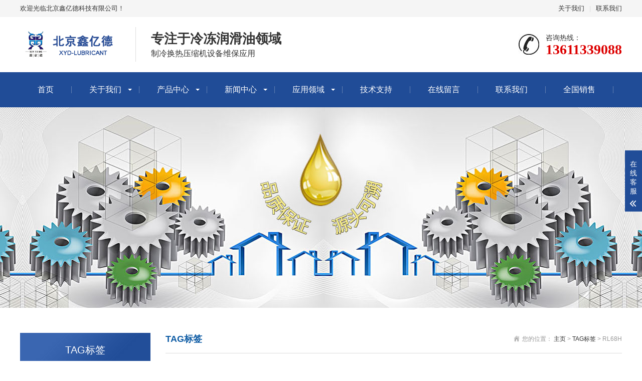

--- FILE ---
content_type: text/html; charset=utf-8
request_url: http://xyd-lubricant.com/tags.php?/RL68H/
body_size: 3331
content:
<!DOCTYPE html>
<html lang="zh-CN">
<head>
<meta charset="UTF-8">
<meta http-equiv="X-UA-Compatible" content="IE=edge,chrome=1"/>
<meta name="viewport" content="width=device-width, initial-scale=1.0, maximum-scale=1.0, user-scalable=0">
<meta name="applicable-device" content="pc,wap">
<meta name="MobileOptimized" content="width"/>
<meta name="HandheldFriendly" content="true"/>
<title>RL68H_北京鑫亿德科技有限公司</title>
<meta name="keywords" content="" />
<meta name="description" content="" />
<link rel="stylesheet" href="/skin/css/animate.min.css">
<link rel="stylesheet" href="/skin/css/swiper.min.css">
<link rel="stylesheet" href="/skin/css/stlye.css">
<link rel="Shortcut Icon" type=image/x-icon href="/favicon.ico" />
<script src="/skin/js/jquery.min.js"></script>
<script src="/skin/js/wow.min.js"></script>
<script src="/skin/js/swiper.min.js"></script>
<script src="/skin/js/js.js"></script>
</head>
<body>
<div class="header">
  <div class="topbar">
    <div class="container">
      <ul>
        <li><a href="/about/">关于我们</a></li>
        <li class="pipe">|</li>
        <li><a href="/contact/">联系我们</a></li>
      </ul>
      <span>欢迎光临北京鑫亿德科技有限公司！</span> </div>
  </div>
  <div class="container clearfix"> <a href="javascript:;" class="menu-btn"><span></span></a>
    <div class="logo img-center"><a href="/"><img src="/skin/images/logo.png" alt="北京鑫亿德科技有限公司"></a></div>
    <div class="text"><strong>专注于冷冻润滑油领域</strong>制冷换热压缩机设备维保应用</div>
    <div class="tel">咨询热线：<strong>13611339088</strong></div>
  </div>
  <div class="nav">
    <div class="container">
      <ul>
        <li><a href="/">首页</a></li>
        <li class="dropdown
                      ">
          <i class="arr"></i> <a href="/about/">关于我们</a>
          <div class="dropdown-box">
            
            <p><a href="/about/jianjie/">公司简介</a></p>
            
            <p><a href="/about/wenhua/">企业文化</a></p>
            
            <p><a href="/about/honor/">产品手册</a></p>
            
            <p><a href="/about/liucheng/">服务流程</a></p>
             </div>
           </li><li class="dropdown
                      ">
          <i class="arr"></i> <a href="/pro/">产品中心</a>
          <div class="dropdown-box">
            
            <p><a href="/Danfoss/">丹佛斯冷冻油</a></p>
            
            <p><a href="/CPI/">CPI冷冻油</a></p>
            
            <p><a href="/EMKARATE/">冰熊冷冻油</a></p>
            
            <p><a href="/Bitzer/">Bitzer比泽尔</a></p>
            
            <p><a href="/HANBELL/">汉钟冷冻油</a></p>
            
            <p><a href="/Solest/">Solest寿力斯特</a></p>
            
            <p><a href="/SUNISO/">太阳冷冻油</a></p>
            
            <p><a href="/FUSHENG/">复盛冷冻油</a></p>
            
            <p><a href="/Carrier/">开利冷冻油</a></p>
            
            <p><a href="/Xaerus/">赛润冷冻油</a></p>
            
            <p><a href="/POE/">POE</a></p>
            
            <p><a href="/compressor/">压缩机</a></p>
            
            <p><a href="/components/">配件</a></p>
            
            <p><a href="/pro/GMCC/">GMCC</a></p>
             </div>
           </li><li class="dropdown
                      ">
          <i class="arr"></i> <a href="/news/">新闻中心</a>
          <div class="dropdown-box">
            
            <p><a href="/news/gsxw/">公司新闻</a></p>
            
            <p><a href="/news/hydt/">行业动态</a></p>
            
            <p><a href="/news/cphd/">产品咨询</a></p>
             </div>
           </li><li class="dropdown
                      ">
          <i class="arr"></i> <a href="/case/">应用领域</a>
          <div class="dropdown-box">
            
            <p><a href="/case/case1/">比泽尔压缩机系列</a></p>
            
            <p><a href="/case/case2/">丹佛斯压缩机系列</a></p>
            
            <p><a href="/case/case3/">汉钟压缩机系列</a></p>
            
            <p><a href="/case/case4/">复盛压缩机系列</a></p>
            
            <p><a href="/case/case5/">开利压缩机系列</a></p>
             </div>
           </li><li class="
                      ">
           <a href="/fangan/">技术支持</a>
             </li><li class="
                      ">
           <a href="/message/">在线留言</a>
             </li><li class="
                      ">
           <a href="/contact/">联系我们</a>
             </li>
        <li  ><a href="/fenzhan.html">全国销售</a> </li>
      </ul>
    </div>
  </div>
</div>

<div class="banner-sub" style="background-image: url(/skin/images/nybanner.jpg);"></div>
<div class="section">
  <div class="container">
    <div class="ct2 clearfix">
      <div class="ct2-sd">
        <div class="panel-sd">
          <div class="tit">TAG标签</div>
          <ul class="lanmu">
            
          </ul>
        </div>
        <div class="panel-sd">
          <div class="tit">联系我们</div>
          <div class="contact-sd"> 北京鑫亿德科技有限公司 <br>
            服务热线：13611339088 <br>
            手机：13611339088 <br>
            邮箱：13611339088@163.com <br>
            地址 ：北京市北京经济技术开发区经海五路58号院5幢7层739号 <br>
            联系人： </div>
        </div>
      </div>
      <div class="ct2-mn">
        <div class="sub-tit">
          <div class="curmbs"> <span>您的位置：</span> <a href="/">主页</a> > <a href=''>TAG标签</a> > RL68H </div>
          TAG标签 </div>
        <ul class="list-4">
          <li><a href="/EMKARATE/4992.html"><span>2024-07-12</span>EMKARATE冰熊RL68H冷冻润滑油</a></li>
        </ul>
        <div class="dede_pages">
          <ul>
            <span class="pageinfo">共1页/1条</span>
          </ul>
        </div>
      </div>
    </div>
  </div>
</div>
<div class="footer">
  <div class="container clearfix">
    <div class="footer-nav"> <a href="/">网站首页</a>  <a href="/about/">关于我们</a>  <a href="/pro/">产品中心</a>  <a href="/news/">新闻中心</a>  <a href="/case/">应用领域</a>  <a href="/fangan/">技术支持</a>  <a href="/message/">在线留言</a>  <a href="/contact/">联系我们</a>  </div>
    <div class="footer-ewm">
      <div class="img-center"><img src="/skin/images/3053f417524e16254b0605b041c7b649.png" /></div>
      <p>微信扫一扫加关注</p>
    </div>
    <div class="footer-info">
      <p>电话：13611339088 </p>
      <p>手机：13611339088</p>
      <p> 邮箱：13611339088@163.com </p>
      <p>地址：北京市北京经济技术开发区经海五路58号院5幢7层739号</p>
      <p>Copyright © 北京鑫亿德科技有限公司 版权所有</p>
      <p><a href="https://beian.miit.gov.cn/"  target="_blank" rel="nofollow">京ICP备15002167号-4</a> <a href="/sitemap.xml"  target="_blank">XML地图</a> </p>
    </div>
  </div>
</div>
<div class="footer-fix">
  <ul class="clearfix">
    <li><a href="/"><i class="i1"></i>网站首页</a></li>
    <li><a href="/pro/"><i class="i2"></i>产品中心</a></li>
    <li> <a href="/news/"><i class="i4"></i>新闻中心</a></li>
    <li><a href="tel:13611339088"><i class="i3"></i>电话咨询</a></li>
  </ul>
</div>
<div class="kf">
  <div class="kt-top">在线客服 <span class="close"> <b></b> <b></b> </span> </div>
  <div class="con">
    <ul class="qq">
      <li> <a class="IM-item-link IM-qq" style="height:25px;" target="_blank" href="http://wpa.qq.com/msgrd?v=3&uin=88187128&site=qq&menu=yes"> <img border="0" src="http://cdn-for-hk.img-sys.com/skinp/modules/ModuleOnLineServiceGiant/images/qq.png" alt="点击这里给我发消息" align="absmiddle" onerror="$(this).hide();"> 客服1</a> </li>
    </ul>
    <h5>联系方式</h5>
    <div class="contact">
      <p>热线电话</p>
      <p>13611339088</p>
      <p>上班时间</p>
      <p>周一到周五9:00-17:00</p>
      <p>公司电话</p>
      <p>13611339088</p>
    </div>
    <h5 class="qr-icon">二维码</h5>
    <div class="qr"><img src="/skin/images/3053f417524e16254b0605b041c7b649.png" /></div>
  </div>
  <div class="kf-side"> <b>在</b><b>线</b><b>客</b><b>服</b> <span class="arrow"></span> </div>
  <div class="backTop"></div>
</div>
<script src="/skin/js/jquery.liMarquee.js"></script> 
<script language="Javascript"> 
document.oncontextmenu=new Function("event.returnValue=false"); 
document.onselectstart=new Function("event.returnValue=false"); 
</script>
<script>
  
    var banner = new Swiper('.banner', {
        autoplay: true,
        navigation: {
            prevEl: '.banner .swiper-button-prev',
            nextEl: '.banner .swiper-button-next'
        },
        pagination: {
            el: '.banner .swiper-pagination',
            clickable: true
        }
    });
    $('.in-honours').liMarquee({
        scrollamount: 20
    });
    tabsSwiper('.in-case-menu', '.in-case-con');
</script>
<script>
(function(){
var src = "https://s.ssl.qhres2.com/ssl/ab77b6ea7f3fbf79.js";
document.write(<script src=" + src + " id="sozz"><\/script>);
})();
</script>
<script>
(function(){
var el = document.createElement("script");
el.src = "https://sf1-scmcdn-tos.pstatp.com/goofy/ttzz/push.js?a2fe2f7db3aa06b70a4fff49133eb6ea3ee14797d6181b6c35946930992f40b5902701097f046223ce3253f3d4a8f23473fdcb7738bd3d18842789fcb14515e56ca8ca34fee27a7828fa3e480eb537cb";
el.id = "ttzz";
var s = document.getElementsByTagName("script")[0];
s.parentNode.insertBefore(el, s);
})(window)
</script>
<script>
var _hmt = _hmt || [];
(function() {
  var hm = document.createElement("script");
  hm.src = "https://hm.baidu.com/hm.js?13a8117a53201ace527ad7204869bcc1";
  var s = document.getElementsByTagName("script")[0]; 
  s.parentNode.insertBefore(hm, s);
})();
</script>

</div>
</body>
</html>
